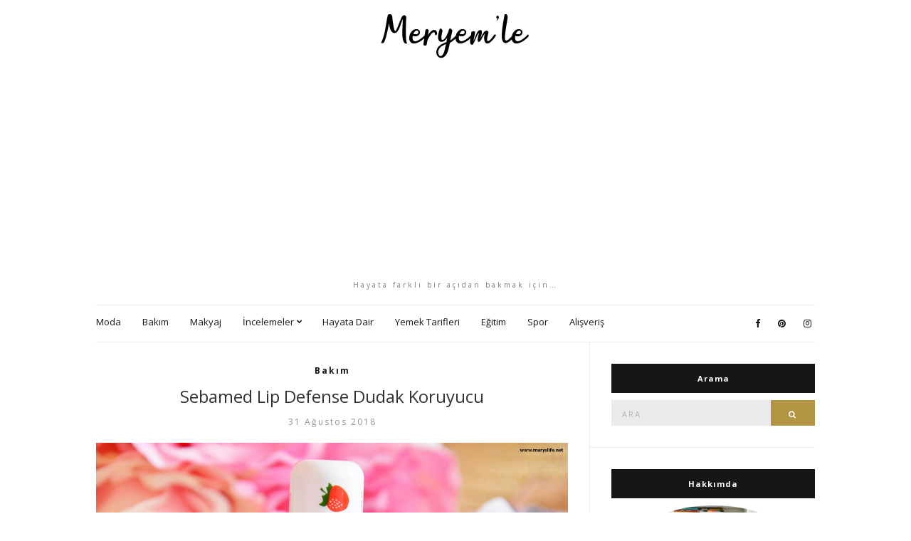

--- FILE ---
content_type: text/html; charset=UTF-8
request_url: https://meryemle.com/sebamed-lip-defense-dudak-koruyucu.html
body_size: 10866
content:
<!doctype html><html lang="tr"><head><meta charset="UTF-8"><meta name="viewport" content="width=device-width, initial-scale=1"><link rel="stylesheet" id="ao_optimized_gfonts" href="https://fonts.googleapis.com/css?family=Open+Sans%3A400%2C400italic%2C700%2C700italic&amp;display=swap"><link rel="profile" href="https://gmpg.org/xfn/11"><link rel="pingback" href=""><meta name='robots' content='index, follow, max-image-preview:large, max-snippet:-1, max-video-preview:-1' /><link media="all" href="https://meryemle.com/wp-content/cache/autoptimize/css/autoptimize_2f097cd8dcc1300ab1622e3172ce9777.css" rel="stylesheet"><title>Sebamed Lip Defense Dudak Koruyucu - Meryem&#039;le</title><meta name="description" content="Sebamed Lip Defense Dudak Koruyucu özellikleri, koruyuculuğu, yapısı, rengi ve içeriğini paylaştığım yazım için tık tık!" /><link rel="canonical" href="https://meryemle.com/sebamed-lip-defense-dudak-koruyucu.html" /><meta property="og:locale" content="tr_TR" /><meta property="og:type" content="article" /><meta property="og:title" content="Sebamed Lip Defense Dudak Koruyucu - Meryem&#039;le" /><meta property="og:description" content="Sebamed Lip Defense Dudak Koruyucu özellikleri, koruyuculuğu, yapısı, rengi ve içeriğini paylaştığım yazım için tık tık!" /><meta property="og:url" content="https://meryemle.com/sebamed-lip-defense-dudak-koruyucu.html" /><meta property="og:site_name" content="Moda, Bakım, Makyaj, İncelemeler - Meryem&#039;le" /><meta property="article:publisher" content="https://www.facebook.com/maryslifeee" /><meta property="article:published_time" content="2018-08-31T12:52:43+00:00" /><meta property="article:modified_time" content="2018-08-31T12:54:11+00:00" /><meta property="og:image" content="https://meryemle.com/wp-content/uploads/2018/08/sebamed-lip-defense-dudak-koruyucu-4.jpg" /><meta property="og:image:width" content="1200" /><meta property="og:image:height" content="800" /><meta property="og:image:type" content="image/jpeg" /><meta name="author" content="Mary" /><meta name="twitter:card" content="summary_large_image" /><meta name="twitter:label1" content="Yazan:" /><meta name="twitter:data1" content="Mary" /><meta name="twitter:label2" content="Tahmini okuma süresi" /><meta name="twitter:data2" content="3 dakika" /> <script type="application/ld+json" class="yoast-schema-graph">{"@context":"https://schema.org","@graph":[{"@type":"WebPage","@id":"https://meryemle.com/sebamed-lip-defense-dudak-koruyucu.html","url":"https://meryemle.com/sebamed-lip-defense-dudak-koruyucu.html","name":"Sebamed Lip Defense Dudak Koruyucu - Meryem'le","isPartOf":{"@id":"https://meryemle.com/#website"},"primaryImageOfPage":{"@id":"https://meryemle.com/sebamed-lip-defense-dudak-koruyucu.html#primaryimage"},"image":{"@id":"https://meryemle.com/sebamed-lip-defense-dudak-koruyucu.html#primaryimage"},"thumbnailUrl":"https://meryemle.com/wp-content/uploads/2018/08/sebamed-lip-defense-dudak-koruyucu-4.jpg","datePublished":"2018-08-31T12:52:43+00:00","dateModified":"2018-08-31T12:54:11+00:00","author":{"@id":"https://meryemle.com/#/schema/person/53edaeb781f889d6e48a65e4c682a7ec"},"description":"Sebamed Lip Defense Dudak Koruyucu özellikleri, koruyuculuğu, yapısı, rengi ve içeriğini paylaştığım yazım için tık tık!","breadcrumb":{"@id":"https://meryemle.com/sebamed-lip-defense-dudak-koruyucu.html#breadcrumb"},"inLanguage":"tr","potentialAction":[{"@type":"ReadAction","target":["https://meryemle.com/sebamed-lip-defense-dudak-koruyucu.html"]}]},{"@type":"ImageObject","inLanguage":"tr","@id":"https://meryemle.com/sebamed-lip-defense-dudak-koruyucu.html#primaryimage","url":"https://meryemle.com/wp-content/uploads/2018/08/sebamed-lip-defense-dudak-koruyucu-4.jpg","contentUrl":"https://meryemle.com/wp-content/uploads/2018/08/sebamed-lip-defense-dudak-koruyucu-4.jpg","width":1200,"height":800,"caption":"Lip Balm Yorumları Blog"},{"@type":"BreadcrumbList","@id":"https://meryemle.com/sebamed-lip-defense-dudak-koruyucu.html#breadcrumb","itemListElement":[{"@type":"ListItem","position":1,"name":"Ana sayfa","item":"https://meryemle.com/"},{"@type":"ListItem","position":2,"name":"Sebamed Lip Defense Dudak Koruyucu"}]},{"@type":"WebSite","@id":"https://meryemle.com/#website","url":"https://meryemle.com/","name":"Moda, Bakım, Makyaj, İncelemeler - Meryem&#039;le","description":"Hayata farklı bir açıdan bakmak için...","potentialAction":[{"@type":"SearchAction","target":{"@type":"EntryPoint","urlTemplate":"https://meryemle.com/?s={search_term_string}"},"query-input":"required name=search_term_string"}],"inLanguage":"tr"},{"@type":"Person","@id":"https://meryemle.com/#/schema/person/53edaeb781f889d6e48a65e4c682a7ec","name":"Mary","image":{"@type":"ImageObject","inLanguage":"tr","@id":"https://meryemle.com/#/schema/person/image/","url":"https://secure.gravatar.com/avatar/785837c95fea5fc942bbb49202faf4c2?s=96&d=mm&r=g","contentUrl":"https://secure.gravatar.com/avatar/785837c95fea5fc942bbb49202faf4c2?s=96&d=mm&r=g","caption":"Mary"},"description":"Gazatecilik Bölümü'nden mezunum. Editörlük yapıyorum ve yoga eğitmeni öğrencisiyim. Fotoğraf çekmeyi, gezmeyi, yazı yazmayı, yoga yapmayı çok seviyorum. Kozmetik, bakım, kitap ve birçok konuda incelemeler paylaştığım bloğuma hoş geldiniz :) İletişim:mrymmavci@hotmail.com"}]}</script> <link href='https://fonts.gstatic.com' crossorigin='anonymous' rel='preconnect' /><link rel="alternate" type="application/rss+xml" title="Moda, Bakım, Makyaj, İncelemeler - Meryem&#039;le &raquo; beslemesi" href="https://meryemle.com/feed" /><link rel="alternate" type="application/rss+xml" title="Moda, Bakım, Makyaj, İncelemeler - Meryem&#039;le &raquo; yorum beslemesi" href="https://meryemle.com/comments/feed" /><link rel="alternate" type="application/rss+xml" title="Moda, Bakım, Makyaj, İncelemeler - Meryem&#039;le &raquo; Sebamed Lip Defense Dudak Koruyucu yorum beslemesi" href="https://meryemle.com/sebamed-lip-defense-dudak-koruyucu.html/feed" /> <script type="text/javascript">window._wpemojiSettings = {"baseUrl":"https:\/\/s.w.org\/images\/core\/emoji\/14.0.0\/72x72\/","ext":".png","svgUrl":"https:\/\/s.w.org\/images\/core\/emoji\/14.0.0\/svg\/","svgExt":".svg","source":{"concatemoji":"https:\/\/meryemle.com\/wp-includes\/js\/wp-emoji-release.min.js?ver=6.3.7"}};
/*! This file is auto-generated */
!function(i,n){var o,s,e;function c(e){try{var t={supportTests:e,timestamp:(new Date).valueOf()};sessionStorage.setItem(o,JSON.stringify(t))}catch(e){}}function p(e,t,n){e.clearRect(0,0,e.canvas.width,e.canvas.height),e.fillText(t,0,0);var t=new Uint32Array(e.getImageData(0,0,e.canvas.width,e.canvas.height).data),r=(e.clearRect(0,0,e.canvas.width,e.canvas.height),e.fillText(n,0,0),new Uint32Array(e.getImageData(0,0,e.canvas.width,e.canvas.height).data));return t.every(function(e,t){return e===r[t]})}function u(e,t,n){switch(t){case"flag":return n(e,"\ud83c\udff3\ufe0f\u200d\u26a7\ufe0f","\ud83c\udff3\ufe0f\u200b\u26a7\ufe0f")?!1:!n(e,"\ud83c\uddfa\ud83c\uddf3","\ud83c\uddfa\u200b\ud83c\uddf3")&&!n(e,"\ud83c\udff4\udb40\udc67\udb40\udc62\udb40\udc65\udb40\udc6e\udb40\udc67\udb40\udc7f","\ud83c\udff4\u200b\udb40\udc67\u200b\udb40\udc62\u200b\udb40\udc65\u200b\udb40\udc6e\u200b\udb40\udc67\u200b\udb40\udc7f");case"emoji":return!n(e,"\ud83e\udef1\ud83c\udffb\u200d\ud83e\udef2\ud83c\udfff","\ud83e\udef1\ud83c\udffb\u200b\ud83e\udef2\ud83c\udfff")}return!1}function f(e,t,n){var r="undefined"!=typeof WorkerGlobalScope&&self instanceof WorkerGlobalScope?new OffscreenCanvas(300,150):i.createElement("canvas"),a=r.getContext("2d",{willReadFrequently:!0}),o=(a.textBaseline="top",a.font="600 32px Arial",{});return e.forEach(function(e){o[e]=t(a,e,n)}),o}function t(e){var t=i.createElement("script");t.src=e,t.defer=!0,i.head.appendChild(t)}"undefined"!=typeof Promise&&(o="wpEmojiSettingsSupports",s=["flag","emoji"],n.supports={everything:!0,everythingExceptFlag:!0},e=new Promise(function(e){i.addEventListener("DOMContentLoaded",e,{once:!0})}),new Promise(function(t){var n=function(){try{var e=JSON.parse(sessionStorage.getItem(o));if("object"==typeof e&&"number"==typeof e.timestamp&&(new Date).valueOf()<e.timestamp+604800&&"object"==typeof e.supportTests)return e.supportTests}catch(e){}return null}();if(!n){if("undefined"!=typeof Worker&&"undefined"!=typeof OffscreenCanvas&&"undefined"!=typeof URL&&URL.createObjectURL&&"undefined"!=typeof Blob)try{var e="postMessage("+f.toString()+"("+[JSON.stringify(s),u.toString(),p.toString()].join(",")+"));",r=new Blob([e],{type:"text/javascript"}),a=new Worker(URL.createObjectURL(r),{name:"wpTestEmojiSupports"});return void(a.onmessage=function(e){c(n=e.data),a.terminate(),t(n)})}catch(e){}c(n=f(s,u,p))}t(n)}).then(function(e){for(var t in e)n.supports[t]=e[t],n.supports.everything=n.supports.everything&&n.supports[t],"flag"!==t&&(n.supports.everythingExceptFlag=n.supports.everythingExceptFlag&&n.supports[t]);n.supports.everythingExceptFlag=n.supports.everythingExceptFlag&&!n.supports.flag,n.DOMReady=!1,n.readyCallback=function(){n.DOMReady=!0}}).then(function(){return e}).then(function(){var e;n.supports.everything||(n.readyCallback(),(e=n.source||{}).concatemoji?t(e.concatemoji):e.wpemoji&&e.twemoji&&(t(e.twemoji),t(e.wpemoji)))}))}((window,document),window._wpemojiSettings);</script>  <script type='text/javascript' src='https://meryemle.com/wp-includes/js/jquery/jquery.min.js?ver=3.7.0' id='jquery-core-js'></script> <link rel="https://api.w.org/" href="https://meryemle.com/wp-json/" /><link rel="alternate" type="application/json" href="https://meryemle.com/wp-json/wp/v2/posts/6635" /><link rel="EditURI" type="application/rsd+xml" title="RSD" href="https://meryemle.com/xmlrpc.php?rsd" /><meta name="generator" content="WordPress 6.3.7" /><link rel='shortlink' href='https://meryemle.com/?p=6635' /><link rel="alternate" type="application/json+oembed" href="https://meryemle.com/wp-json/oembed/1.0/embed?url=https%3A%2F%2Fmeryemle.com%2Fsebamed-lip-defense-dudak-koruyucu.html" /><link rel="alternate" type="text/xml+oembed" href="https://meryemle.com/wp-json/oembed/1.0/embed?url=https%3A%2F%2Fmeryemle.com%2Fsebamed-lip-defense-dudak-koruyucu.html&#038;format=xml" /><link rel="icon" href="https://meryemle.com/wp-content/uploads/2017/09/favicon.png" sizes="32x32" /><link rel="icon" href="https://meryemle.com/wp-content/uploads/2017/09/favicon.png" sizes="192x192" /><link rel="apple-touch-icon" href="https://meryemle.com/wp-content/uploads/2017/09/favicon.png" /><meta name="msapplication-TileImage" content="https://meryemle.com/wp-content/uploads/2017/09/favicon.png" /> <script async src="//pagead2.googlesyndication.com/pagead/js/adsbygoogle.js"></script><script>(adsbygoogle = window.adsbygoogle || []).push({google_ad_client: "ca-pub-4073785311021940",enable_page_level_ads: true});</script> </head><body class="post-template-default single single-post postid-6635 single-format-standard" itemscope="itemscope" itemtype="http://schema.org/WebPage"><div id="page"><div class="container"><div class="row"><div class="col-md-12"><header id="masthead" class="site-header group"><div class="site-logo"><h2> <a href="https://meryemle.com"> <img src="https://meryemle.com/wp-content/uploads/2019/04/logo.png" alt="Moda, Bakım, Makyaj, İncelemeler - Meryem&#039;le"/> </a></h2><p class="tagline">Hayata farklı bir açıdan bakmak için&#8230;</p></div><div class="site-bar group"><nav class="nav" role="navigation" itemscope="itemscope" itemtype="http://schema.org/SiteNavigationElement"><ul id="menu-navbar" class="navigation"><li id="menu-item-22" class="menu-item menu-item-type-taxonomy menu-item-object-category menu-item-22"><a href="https://meryemle.com/kategori/moda">Moda</a></li><li id="menu-item-16" class="menu-item menu-item-type-taxonomy menu-item-object-category current-post-ancestor current-menu-parent current-post-parent menu-item-16"><a href="https://meryemle.com/kategori/bakim">Bakım</a></li><li id="menu-item-21" class="menu-item menu-item-type-taxonomy menu-item-object-category menu-item-21"><a href="https://meryemle.com/kategori/makyaj">Makyaj</a></li><li id="menu-item-20" class="menu-item menu-item-type-taxonomy menu-item-object-category menu-item-has-children menu-item-20"><a href="https://meryemle.com/kategori/incelemeler">İncelemeler</a><ul class="sub-menu"><li id="menu-item-27" class="menu-item menu-item-type-taxonomy menu-item-object-category menu-item-27"><a href="https://meryemle.com/kategori/incelemeler/kitap-incelemeleri">Kitap İncelemeleri</a></li><li id="menu-item-24" class="menu-item menu-item-type-taxonomy menu-item-object-category menu-item-24"><a href="https://meryemle.com/kategori/incelemeler/dizi-incelemeleri">Dizi İncelemeleri</a></li><li id="menu-item-25" class="menu-item menu-item-type-taxonomy menu-item-object-category menu-item-25"><a href="https://meryemle.com/kategori/incelemeler/film-incelemeleri">Film İncelemeleri</a></li><li id="menu-item-26" class="menu-item menu-item-type-taxonomy menu-item-object-category menu-item-26"><a href="https://meryemle.com/kategori/incelemeler/haber-incelemeleri">Haber İncelemeleri</a></li></ul></li><li id="menu-item-19" class="menu-item menu-item-type-taxonomy menu-item-object-category menu-item-19"><a href="https://meryemle.com/kategori/hayata-dair">Hayata Dair</a></li><li id="menu-item-23" class="menu-item menu-item-type-taxonomy menu-item-object-category menu-item-23"><a href="https://meryemle.com/kategori/yemek-tarifleri">Yemek Tarifleri</a></li><li id="menu-item-17" class="menu-item menu-item-type-taxonomy menu-item-object-category menu-item-17"><a href="https://meryemle.com/kategori/egitim">Eğitim</a></li><li id="menu-item-10161" class="menu-item menu-item-type-taxonomy menu-item-object-category menu-item-10161"><a href="https://meryemle.com/kategori/spor">Spor</a></li><li id="menu-item-10162" class="menu-item menu-item-type-taxonomy menu-item-object-category menu-item-10162"><a href="https://meryemle.com/kategori/alisveris">Alışveriş</a></li></ul> <a class="mobile-nav-trigger" href="#mobilemenu"><i class="fa fa-navicon"></i> Menu</a></nav><div id="mobilemenu"></div><div class="site-tools"><ul class="socials"><li><a href="https://www.facebook.com/maryslifeee" target="_blank"><i class="fa fa-facebook"></i></a></li><li><a href="https://tr.pinterest.com/maryslifenet/" target="_blank"><i class="fa fa-pinterest"></i></a></li><li><a href="https://www.instagram.com/maryslifenet/" target="_blank"><i class="fa fa-instagram"></i></a></li></ul></div></div></header><div id="site-content"><div class="row"><div class="col-md-8 ovh"><main id="content" role="main"><div class="row"><div class="col-md-12"><article id="entry-6635" class="entry post-6635 post type-post status-publish format-standard has-post-thumbnail hentry category-bakim" itemscope="" itemtype="https://schema.org/Article"><div class="entry-meta entry-meta-top"><p class="entry-categories"> <a href="https://meryemle.com/kategori/bakim" rel="category tag">Bakım</a></p></div><h1 class="entry-title" itemprop="headline"> Sebamed Lip Defense Dudak Koruyucu</h1><div class="entry-meta entry-meta-bottom"> <time class="entry-date" itemprop="datePublished" datetime="2018-08-31T15:52:43+03:00">31 Ağustos 2018</time></div><div class="entry-featured"> <a class="ci-lightbox" href="https://meryemle.com/wp-content/uploads/2018/08/sebamed-lip-defense-dudak-koruyucu-4.jpg"> <img width="1200" height="800" src="https://meryemle.com/wp-content/uploads/2018/08/sebamed-lip-defense-dudak-koruyucu-4.jpg" class="attachment-large size-large wp-post-image" alt="Lip Balm Yorumları Blog" decoding="async" itemprop="image" fetchpriority="high" srcset="https://meryemle.com/wp-content/uploads/2018/08/sebamed-lip-defense-dudak-koruyucu-4.jpg 1200w, https://meryemle.com/wp-content/uploads/2018/08/sebamed-lip-defense-dudak-koruyucu-4-768x512.jpg 768w" sizes="(max-width: 1200px) 100vw, 1200px" /> </a></div><div class="entry-content" itemprop="text"><p>Merhabaa güzellikleriiim, bloğuma hoş geldiniiiz 🙂</p><p>Bugün sizlere sırf spf içerdiği için aldığım dudak kreminden bahsedeceğim: <strong>Sebamed lip defence dudak koruyucu</strong> &#8230; Aslında bu ürünü tatile çıkmadan önce aldım ve gündüz plajda gezmede dudaklarıma bol bol sürerim düşüncesi içerisindeydim. Ki öyle de kullandım. Cildim nemli şehirlerde ne kadar normale dönük olursa olsun dudaklarım da tam tersi bir kuruma hissederim. O yüzden güneş koruması içeren lip balmdan beklentim azıcık da olsa nemlendirmesi ve koruması&#8230; Tatillerde ihmal edilen adımlardan biri de aslında dudaklarımızı ve kulaklarımızı güneşe karşı koruma&#8230; Kulaklarınıza da yüz kreminden sürerek güneşe karşı koruyabilirsiniz. Dudaklar içinse spf içeren lip balmlar işinizi görecektir.</p><figure id="attachment_6636" aria-describedby="caption-attachment-6636" style="width: 1200px" class="wp-caption alignnone"><img decoding="async" class="size-full wp-image-6636" src="https://meryemle.com/wp-content/uploads/2018/08/sebamed-lip-defense-dudak-koruyucu-1.jpg" alt="Sebamed Lip Defense Dudak Koruyucu Kullananlar" width="1200" height="800" srcset="https://meryemle.com/wp-content/uploads/2018/08/sebamed-lip-defense-dudak-koruyucu-1.jpg 1200w, https://meryemle.com/wp-content/uploads/2018/08/sebamed-lip-defense-dudak-koruyucu-1-768x512.jpg 768w" sizes="(max-width: 1200px) 100vw, 1200px" /><figcaption id="caption-attachment-6636" class="wp-caption-text">Sebamed Lip Defense Dudak Koruyucu Kullananlar</figcaption></figure><figure id="attachment_6637" aria-describedby="caption-attachment-6637" style="width: 1200px" class="wp-caption alignnone"><img decoding="async" class="size-full wp-image-6637" src="https://meryemle.com/wp-content/uploads/2018/08/sebamed-lip-defense-dudak-koruyucu-5.jpg" alt="Sebamed Lip Defense Dudak Koruyucu Yorumlar" width="1200" height="800" srcset="https://meryemle.com/wp-content/uploads/2018/08/sebamed-lip-defense-dudak-koruyucu-5.jpg 1200w, https://meryemle.com/wp-content/uploads/2018/08/sebamed-lip-defense-dudak-koruyucu-5-768x512.jpg 768w" sizes="(max-width: 1200px) 100vw, 1200px" /><figcaption id="caption-attachment-6637" class="wp-caption-text">Sebamed Lip Defense Dudak Koruyucu Yorumlar</figcaption></figure><div id="toc_container" class="no_bullets"><p class="toc_title">İ&ccedil;indekiler</p><ul class="toc_list"><li></li><li></li><li></li><li></li></ul></div><h2 style="text-align: center;"><span id="sebamed-lip-defense-dudak-koruyucu-yorumlarim">Sebamed Lip Defense Dudak Koruyucu Yorumlarım</span></h2><ul><li>Vaatleri arasında kurumuş ve tahrişe karşı koruma, etkili ve hızlı bir şekilde dudakları canlandırma var. İçerisinde papatya özü ve E vitanini olduğu belirtilmiş. Ayrıca jojoba yağı, pirinç kepeği ve hint yapı sayesinde hassas dudakları besler, kuruluğa karşı korur. UVA ve UVB filtresi ile dudakları güneş yanığı ve etkilerine karşı koruduğunu söylüyor.</li><li>Yoğun nemlendiren dudak koruyuculara alıştıysanız nemlendirmesi yetersiz gelecektir. Ben yumuşacık dudaklar istediğimden bu anlamda gerçekten memnun kalmadım. Favori yoğun nemlendiren ve içeriği temiz olan dudak koruyucum ise<strong> <a href="https://meryemle.com/nuxe-reve-de-miel-lip-balm.html">Nuxe Reve De Miel Lip Balm</a></strong> yazımda bahsetmiştim. Bunun haricinde kullandığım ve yorumladığım lip balmların linklerini yazının sonuna ekleyeceğim güzeller 🙂</li><li>Kalıcılığının az olduğunu belirtmeliyim, sürekli tazeleme ihtiyacı duyuyorsunuz.</li><li>Dudakta çok kalın bir ağırlık hissiyatı yaratmasa da bir şey sürülmüş hissini duyumsuyorsunuz.</li><li>Tahriş olmuş dudakları iyileştireceğini düşünmüyorum açıkçası&#8230;</li><li>Güneşe karşı korudu mu o da muallak bence&#8230;</li><li>Benim kullandığım çilekli ve neredeyse hiç tadı yok.</li><li>Çok az bir pembelik veriyor dudaklara ve doğal bir canlılık katıyor.</li><li>Yaz aylarında dudaklarında çil çıkan arkadaşlar deneyebilir ama farklı bir dudak korucu ile karıştırıp kullanmalarını tavsiye ederim.</li></ul><figure id="attachment_6638" aria-describedby="caption-attachment-6638" style="width: 1200px" class="wp-caption alignnone"><img decoding="async" loading="lazy" class="size-full wp-image-6638" src="https://meryemle.com/wp-content/uploads/2018/08/sebamed-lip-defense-dudak-koruyucu-2.jpg" alt="Sebamed Lip Balm Kullananlar " width="1200" height="800" srcset="https://meryemle.com/wp-content/uploads/2018/08/sebamed-lip-defense-dudak-koruyucu-2.jpg 1200w, https://meryemle.com/wp-content/uploads/2018/08/sebamed-lip-defense-dudak-koruyucu-2-768x512.jpg 768w" sizes="(max-width: 1200px) 100vw, 1200px" /><figcaption id="caption-attachment-6638" class="wp-caption-text">Sebamed Lip Balm Kullananlar</figcaption></figure><figure id="attachment_6640" aria-describedby="caption-attachment-6640" style="width: 1200px" class="wp-caption alignnone"><img decoding="async" loading="lazy" class="size-full wp-image-6640" src="https://meryemle.com/wp-content/uploads/2018/08/sebamed-lip-defense-dudak-koruyucu-7.jpg" alt="Sebamed Lip Balm Spf 30" width="1200" height="800" srcset="https://meryemle.com/wp-content/uploads/2018/08/sebamed-lip-defense-dudak-koruyucu-7.jpg 1200w, https://meryemle.com/wp-content/uploads/2018/08/sebamed-lip-defense-dudak-koruyucu-7-768x512.jpg 768w" sizes="(max-width: 1200px) 100vw, 1200px" /><figcaption id="caption-attachment-6640" class="wp-caption-text">Sebamed Lip Balm Spf 30</figcaption></figure><p>Çok büyük beklentilerle alıp aslında memnun etmeyen bir dudak koruyucu kendisi&#8230;<strong>Güneş korucuyu içeren lip balm</strong> arıyorsanız Flormar markasına bakabilirsiniz.</p><figure id="attachment_6639" aria-describedby="caption-attachment-6639" style="width: 1200px" class="wp-caption alignnone"><img decoding="async" loading="lazy" class="size-full wp-image-6639" src="https://meryemle.com/wp-content/uploads/2018/08/sebamed-lip-defense-dudak-koruyucu-6.jpg" alt="Sebamed Lip Balm Blog" width="1200" height="800" srcset="https://meryemle.com/wp-content/uploads/2018/08/sebamed-lip-defense-dudak-koruyucu-6.jpg 1200w, https://meryemle.com/wp-content/uploads/2018/08/sebamed-lip-defense-dudak-koruyucu-6-768x512.jpg 768w" sizes="(max-width: 1200px) 100vw, 1200px" /><figcaption id="caption-attachment-6639" class="wp-caption-text">Sebamed Lip Balm Blog</figcaption></figure><p>Stick formda ve oldukça hijyenik, kapağı açılmadığı için de rahatlıkla çantamda taşıyıp sürebiliyorum.</p><h2 style="text-align: center;"><span id="sebamed-lip-defense-dudak-koruyucu-icindekiler">Sebamed Lip Defense Dudak Koruyucu İçindekiler</span></h2><p>İçerik kısmını merak eden okuyucularım aşağıdaki fotoğrafı inceleyebilir.</p><figure id="attachment_6642" aria-describedby="caption-attachment-6642" style="width: 1200px" class="wp-caption alignnone"><img decoding="async" loading="lazy" class="size-full wp-image-6642" src="https://meryemle.com/wp-content/uploads/2018/08/sebamed-lip-defense-dudak-koruyucu-3.jpg" alt="Lip Balm İçindekiler" width="1200" height="800" srcset="https://meryemle.com/wp-content/uploads/2018/08/sebamed-lip-defense-dudak-koruyucu-3.jpg 1200w, https://meryemle.com/wp-content/uploads/2018/08/sebamed-lip-defense-dudak-koruyucu-3-768x512.jpg 768w" sizes="(max-width: 1200px) 100vw, 1200px" /><figcaption id="caption-attachment-6642" class="wp-caption-text">Lip Balm İçindekiler</figcaption></figure><h2 style="text-align: center;"><span id="sebamed-lip-defense-dudak-koruyucu-nerede-satiliyor-fiyati">Sebamed Lip Defense Dudak Koruyucu Nerede Satılıyor? / Fiyatı</span></h2><p>Sebamed ürünlerini <strong>N11</strong>, <strong>Cosmo home</strong> gibi online sitelerde ve eczanelerde bulabilirsiniz.<strong> Sebamed Lip Defense Dudak Koruyucu fiyatı</strong> indirimli olarak 10 TL civarında bir fiyata aldım. Aynı fiyata çok daha başarılı lip balmlar olduğunu düşünüyorum o yüzden paranızı boşa harcamayın güzeller&#8230;</p><figure id="attachment_6641" aria-describedby="caption-attachment-6641" style="width: 1200px" class="wp-caption alignnone"><img decoding="async" loading="lazy" class="size-full wp-image-6641" src="https://meryemle.com/wp-content/uploads/2018/08/sebamed-lip-defense-dudak-koruyucu-4.jpg" alt="Lip Balm Yorumları Blog" width="1200" height="800" srcset="https://meryemle.com/wp-content/uploads/2018/08/sebamed-lip-defense-dudak-koruyucu-4.jpg 1200w, https://meryemle.com/wp-content/uploads/2018/08/sebamed-lip-defense-dudak-koruyucu-4-768x512.jpg 768w" sizes="(max-width: 1200px) 100vw, 1200px" /><figcaption id="caption-attachment-6641" class="wp-caption-text">Lip Balm Yorumları Blog</figcaption></figure><h2 style="text-align: center;"><span id="kullandigim-lip-balm-yorumlarim">Kullandığım Lip Balm Yorumlarım</span></h2><p style="text-align: center;"><strong><a href="https://meryemle.com/isana-classic-lip-balm-incelemesi.html">Isana Classic Lip Balm İncelemesi</a></strong></p><p style="text-align: center;"><strong><a href="https://meryemle.com/yves-rocher-vanilyali-lip-balm.html">Yves Rocher Vanilyalı Lip balm</a></strong></p><p style="text-align: center;"><strong><a href="https://meryemle.com/kullandigim-lip-balmlar-ve-yorumlarim.html">Kullandığım Lip Balmlar ve Yorumlarım</a></strong></p><p style="text-align: center;"><strong><a href="https://meryemle.com/maybelline-baby-lips-cherry-me.html">Maybelline Baby Lips Cherry Me</a></strong></p><p style="text-align: center;"><a href="https://meryemle.com/neutrogena-20-faktorlu-gunes-koruma-etkili-dudak-nemlendiricisi.html"><strong>Neutrogena 20 Faktörlü Güneş Koruma Etkili Dudak Nemlendiricisi</strong></a></p><p style="text-align: center;"><em>Umarım fikir verebilmişimdir, daha fazla ürün incelemelerim için bloğumdaki <strong><a href="https://meryemle.com/kategori/bakim">Bakım</a></strong> kategorisine göz atabilirsiniz.</em></p><p><strong>Bloğumu beğendiyseniz <a href="https://plus.google.com/+MeryemAvc%C4%B1">Instagram</a>, <a href="https://www.facebook.com/maryslifeee">Facebook</a> ve <a href="https://plus.google.com/+MeryemAvc%C4%B1">Google Plus</a> ile takip ederek yeni yazılarımdan haberdar olabilirsiniz. Hoşçakalın <img decoding="async" class="emoji aligncenter" draggable="false" src="https://s.w.org/images/core/emoji/11/svg/1f642.svg" alt="&#x1f642;" /></strong></p></div><div class="entry-tags"></div><div class="entry-utils group"><ul class="socials"><li><a href="https://www.facebook.com/sharer.php?u=https://meryemle.com/sebamed-lip-defense-dudak-koruyucu.html" target="_blank" class="social-icon"><i class="fa fa-facebook"></i></a></li><li><a href="https://twitter.com/share?url=https://meryemle.com/sebamed-lip-defense-dudak-koruyucu.html" target="_blank" class="social-icon"><i class="fa fa-twitter"></i></a></li><li><a href="https://plus.google.com/share?url=https://meryemle.com/sebamed-lip-defense-dudak-koruyucu.html" target="_blank" class="social-icon"><i class="fa fa-google-plus"></i></a></li><li><a href="https://pinterest.com/pin/create/bookmarklet/?url=https://meryemle.com/sebamed-lip-defense-dudak-koruyucu.html&#038;description=Sebamed%20Lip%20Defense%20Dudak%20Koruyucu&#038;media=https://meryemle.com/wp-content/uploads/2018/08/sebamed-lip-defense-dudak-koruyucu-4.jpg" target="_blank" class="social-icon"><i class="fa fa-pinterest"></i></a></li></ul></div><div id="paging" class="group"> <a href="https://meryemle.com/miniso-makyaj-sungeri.html" class="paging-standard paging-older">Önceki</a> <a href="https://meryemle.com/avene-very-high-protection-spf-50-yuz-gunes-kremi.html" class="paging-standard paging-newer">Sonraki</a></div> <span style="display: none;" itemprop="author" itemscope="" itemtype="https://schema.org/Person"><meta itemprop="name" content="Meryem Avcı"> </span><meta itemprop="datePublished" content="2018-08-31T15:52:43+00:00"><meta itemprop="dateModified" content="2018-08-31T15:54:11+03:00"><meta itemscope itemprop="mainEntityOfPage" itemType="https://schema.org/WebPage" itemid="https://meryemle.com/sebamed-lip-defense-dudak-koruyucu.html"/> <span style="display: none;" itemprop="publisher" itemscope="" itemtype="https://schema.org/Organization"> <span style="display: none;" itemprop="logo" itemscope="" itemtype="https://schema.org/ImageObject"><meta itemprop="url" content="https://meryemle.com/wp-content/uploads/2017/09/logo-hk.png"></span><meta itemprop="name" content="Mary's Life"> </span><meta itemprop="headline " content="Sebamed Lip Defense Dudak Koruyucu"> <span style="display: none;" itemprop="image" itemscope="" itemtype="https://schema.org/ImageObject"><meta itemprop="url" content="https://meryemle.com/wp-content/uploads/2018/08/sebamed-lip-defense-dudak-koruyucu-4.jpg"><meta itemprop="width" content="1200"><meta itemprop="height" content="800"> </span><div class="entry-related"><h4>Bunları da beğenebilirsiniz</h4><div class="row"><div class="col-sm-4"><article class="entry post-9725 post type-post status-publish format-standard has-post-thumbnail hentry category-bakim"><div class="entry-meta"> <time class="entry-date" datetime="2020-02-23T14:05:57+03:00">23 Şubat 2020</time></div><div class="entry-featured"> <a href="https://meryemle.com/rosense-roll-on-deodorant.html"> <img width="665" height="435" src="https://meryemle.com/wp-content/uploads/2020/02/rosense-roll-on-deodorant-4-665x435.jpg" class="attachment-post-thumbnail size-post-thumbnail wp-post-image" alt="Rosense Roll On Deodorant Yorumlar" decoding="async" loading="lazy" /> </a></div><h2 class="entry-title"><a href="https://meryemle.com/rosense-roll-on-deodorant.html">Rosense Roll On Deodorant</a></h2></article></div><div class="col-sm-4"><article class="entry post-10523 post type-post status-publish format-standard has-post-thumbnail hentry category-bakim"><div class="entry-meta"> <time class="entry-date" datetime="2020-06-14T17:22:59+03:00">14 Haziran 2020</time></div><div class="entry-featured"> <a href="https://meryemle.com/le-petit-marseilials-organik-cam-ve-deniz-rezenesi-dus-jeli.html"> <img width="665" height="435" src="https://meryemle.com/wp-content/uploads/2020/06/le-petit-marseilials-organik-cam-ve-deniz-rezenesi-dus-jeli-1-665x435.jpg" class="attachment-post-thumbnail size-post-thumbnail wp-post-image" alt="Le Petit Marseilials Organik Çam ve Deniz Rezenesi Duş Jeli Yorumlar" decoding="async" loading="lazy" /> </a></div><h2 class="entry-title"><a href="https://meryemle.com/le-petit-marseilials-organik-cam-ve-deniz-rezenesi-dus-jeli.html">Le Petit Marseilials Organik Çam ve Deniz Rezenesi Duş Jeli</a></h2></article></div><div class="col-sm-4"><article class="entry post-7893 post type-post status-publish format-standard has-post-thumbnail hentry category-bakim"><div class="entry-meta"> <time class="entry-date" datetime="2018-12-23T11:53:14+03:00">23 Aralık 2018</time></div><div class="entry-featured"> <a href="https://meryemle.com/ziaja-sensitive-skin-gunduz-kremi.html"> <img width="665" height="435" src="https://meryemle.com/wp-content/uploads/2018/12/ziaja-sensitive-skin-gunduz-kremi-3--665x435.jpg" class="attachment-post-thumbnail size-post-thumbnail wp-post-image" alt="Ziaja Sensitive Skin Gündüz Kremi Yorumlar" decoding="async" loading="lazy" /> </a></div><h2 class="entry-title"><a href="https://meryemle.com/ziaja-sensitive-skin-gunduz-kremi.html">Ziaja Sensitive Skin Gündüz Kremi</a></h2></article></div></div></div><div id="comments"><div class="post-comments group"><h3>2 yorum</h3><ol id="comment-list"><li id="comment-7444" class="comment even thread-even depth-1 parent"><article id="div-comment-7444" class="comment-body"><footer class="comment-meta"><div class="comment-author vcard"> <img alt='' src='https://secure.gravatar.com/avatar/5d3a9a88bcb27833043fd57c95367011?s=64&#038;d=mm&#038;r=g' srcset='https://secure.gravatar.com/avatar/5d3a9a88bcb27833043fd57c95367011?s=128&#038;d=mm&#038;r=g 2x' class='avatar avatar-64 photo' height='64' width='64' loading='lazy' decoding='async'/> <b class="fn"><a href="http://www.yelizinkesifleri.com/" class="url" rel="ugc external nofollow">Yeliz'in Keşifleri</a></b> <span class="says">dedi ki:</span></div><div class="comment-metadata"> <a href="https://meryemle.com/sebamed-lip-defense-dudak-koruyucu.html#comment-7444"><time datetime="2018-08-31T21:40:45+03:00">31 Ağustos 2018, 21:40</time></a></div></footer><div class="comment-content"><p>Sebamed ürünlerini severim, çilek kokusu da cabası 🙂</p></div><div class="reply"><a rel='nofollow' class='comment-reply-link' href='#comment-7444' data-commentid="7444" data-postid="6635" data-belowelement="div-comment-7444" data-respondelement="respond" data-replyto="Cevap Yeliz&#039;in Keşifleri" aria-label='Cevap Yeliz&#039;in Keşifleri'>Cevapla</a></div></article><ol class="children"><li id="comment-8449" class="comment byuser comment-author-mary bypostauthor odd alt depth-2"><article id="div-comment-8449" class="comment-body"><footer class="comment-meta"><div class="comment-author vcard"> <img alt='' src='https://secure.gravatar.com/avatar/785837c95fea5fc942bbb49202faf4c2?s=64&#038;d=mm&#038;r=g' srcset='https://secure.gravatar.com/avatar/785837c95fea5fc942bbb49202faf4c2?s=128&#038;d=mm&#038;r=g 2x' class='avatar avatar-64 photo' height='64' width='64' loading='lazy' decoding='async'/> <b class="fn">Mary</b> <span class="says">dedi ki:</span></div><div class="comment-metadata"> <a href="https://meryemle.com/sebamed-lip-defense-dudak-koruyucu.html#comment-8449"><time datetime="2019-04-28T17:09:43+03:00">28 Nisan 2019, 17:09</time></a></div></footer><div class="comment-content"><p>Ben çok anlaşamıyorum markayla kuzum 🙂</p></div><div class="reply"><a rel='nofollow' class='comment-reply-link' href='#comment-8449' data-commentid="8449" data-postid="6635" data-belowelement="div-comment-8449" data-respondelement="respond" data-replyto="Cevap Mary" aria-label='Cevap Mary'>Cevapla</a></div></article></li></ol></li></ol></div><section id="respond"><div id="form-wrapper" class="group"><div id="respond" class="comment-respond"><h3 id="reply-title" class="comment-reply-title">Bir cevap yazın <small><a rel="nofollow" id="cancel-comment-reply-link" href="/sebamed-lip-defense-dudak-koruyucu.html#respond" style="display:none;">Cevabı iptal et</a></small></h3><form action="https://meryemle.com/wp-comments-post.php" method="post" id="commentform" class="comment-form" novalidate><p class="comment-notes"><span id="email-notes">E-posta hesabınız yayımlanmayacak.</span> <span class="required-field-message">Gerekli alanlar <span class="required">*</span> ile işaretlenmişlerdir</span></p><p class="comment-form-comment"><label for="comment">Yorum <span class="required">*</span></label><textarea id="comment" name="comment" cols="45" rows="8" maxlength="65525" required></textarea></p><p class="comment-form-author"><label for="author">İsim <span class="required">*</span></label> <input id="author" name="author" type="text" value="" size="30" maxlength="245" autocomplete="name" required /></p><p class="comment-form-email"><label for="email">E-posta <span class="required">*</span></label> <input id="email" name="email" type="email" value="" size="30" maxlength="100" aria-describedby="email-notes" autocomplete="email" required /></p><p class="comment-form-url"><label for="url">İnternet sitesi</label> <input id="url" name="url" type="url" value="" size="30" maxlength="200" autocomplete="url" /></p><p class="form-submit"><input name="submit" type="submit" id="submit" class="submit" value="Yorum gönder" /> <input type='hidden' name='comment_post_ID' value='6635' id='comment_post_ID' /> <input type='hidden' name='comment_parent' id='comment_parent' value='0' /></p><p style="display: none;"><input type="hidden" id="akismet_comment_nonce" name="akismet_comment_nonce" value="8a6557f01a" /></p><p style="display: none !important;"><label>&#916;<textarea name="ak_hp_textarea" cols="45" rows="8" maxlength="100"></textarea></label><input type="hidden" id="ak_js_1" name="ak_js" value="148"/><script>document.getElementById( "ak_js_1" ).setAttribute( "value", ( new Date() ).getTime() );</script></p></form></div></div></section></div></article></div></div></main></div><div class="col-md-4 ovh"><div class="sidebar sidebar-right" role="complementary" itemtype="http://schema.org/WPSideBar" itemscope="itemscope"><aside id="search-3" class="widget group widget_search"><h3 class="widget-title">Arama</h3><form action="https://meryemle.com/" class="searchform" method="get" role="search"><div> <label class="screen-reader-text">Ara:</label> <input type="text" placeholder="Ara" name="s" value=""> <button class="searchsubmit" type="submit"><i class="fa fa-search"></i><span class="screen-reader-text">Ara</span></button></div></form></aside><aside id="ci-about-2" class=" widget group widget_ci-about"><h3 class="widget-title">Hakkımda</h3><div class="widget_about group"><p class="widget_about_avatar"><img src="https://meryemle.com/wp-content/uploads/2021/06/dsdffd.jpg" class="img-round" alt="" /></p><p>Gazatecilik Bölümü'nden mezunum. Editörlük yapıyorum ve temel yoga uzmanı öğrencisiyim. Yoga yapmayı, fotoğraf çekmeyi, gezmeyi, yazı yazmayı çok seviyorum. Yoga, kozmetik, bakım, kitap ve birçok konuda incelemeler paylaştığım bloğuma hoş geldiniz :)</p><p><strong>İletişim:</strong>mrymmavci@hotmail.com</p></div></aside><aside id="ci-latest-posts-2" class="widget group widget_ci-latest-posts"><h3 class="widget-title">Son Yazılar</h3><ul class="widget_posts_list widget_posts_list_alt"><li><article class="entry post-13436 post type-post status-publish format-standard has-post-thumbnail hentry category-genel category-tanitimlar"><div class="entry-meta"> <time class="entry-date" datetime="2026-01-17T16:17:33+03:00">17 Ocak 2026</time></div><div class="entry-featured"> <a href="https://meryemle.com/bebek-hediyelikleri-neler-olabilir.html"> <img width="665" height="435" src="https://meryemle.com/wp-content/uploads/2026/01/yenidogan-hediye-seti-lila-tasli-1-1080x1440-1-665x435.png" class="attachment-post-thumbnail size-post-thumbnail wp-post-image" alt="" decoding="async" loading="lazy" /> </a></div><h2 class="entry-title"><a href="https://meryemle.com/bebek-hediyelikleri-neler-olabilir.html">Bebek Hediyelikleri Neler Olabilir?</a></h2></article></li><li><article class="entry post-13433 post type-post status-publish format-standard has-post-thumbnail hentry category-tanitimlar"><div class="entry-meta"> <time class="entry-date" datetime="2025-12-29T12:26:06+03:00">29 Aralık 2025</time></div><div class="entry-featured"> <a href="https://meryemle.com/e-ticarette-gorunmez-engel-yavas-siteniz-size-ne-kadar-kaybettiriyor.html"> <img width="665" height="435" src="https://meryemle.com/wp-content/uploads/2025/12/site-hizlandirma-665x435.jpg" class="attachment-post-thumbnail size-post-thumbnail wp-post-image" alt="" decoding="async" loading="lazy" /> </a></div><h2 class="entry-title"><a href="https://meryemle.com/e-ticarette-gorunmez-engel-yavas-siteniz-size-ne-kadar-kaybettiriyor.html">E-Ticarette &#8220;Görünmez Engel&#8221;: Yavaş Siteniz Size Ne Kadar Kaybettiriyor?</a></h2></article></li><li><article class="entry post-13428 post type-post status-publish format-standard has-post-thumbnail hentry category-ev category-tanitimlar"><div class="entry-meta"> <time class="entry-date" datetime="2025-12-11T13:21:50+03:00">11 Aralık 2025</time></div><div class="entry-featured"> <a href="https://meryemle.com/her-ev-icin-uygun-koltuk-takimi-fiyatlari.html"> <img width="665" height="435" src="https://meryemle.com/wp-content/uploads/2025/12/Koltuk-Takimi-11-665x435.jpg" class="attachment-post-thumbnail size-post-thumbnail wp-post-image" alt="" decoding="async" loading="lazy" /> </a></div><h2 class="entry-title"><a href="https://meryemle.com/her-ev-icin-uygun-koltuk-takimi-fiyatlari.html">Her Ev İçin Uygun Koltuk Takımı Fiyatları</a></h2></article></li><li><article class="entry post-13425 post type-post status-publish format-standard has-post-thumbnail hentry category-parfum category-tanitimlar"><div class="entry-meta"> <time class="entry-date" datetime="2025-11-20T13:03:53+03:00">20 Kasım 2025</time></div><div class="entry-featured"> <a href="https://meryemle.com/en-populer-loopring-parfumleri-kalici-essiz-ve-uygun-fiyatli-kokular-rehberi.html"> <img width="665" height="435" src="https://meryemle.com/wp-content/uploads/2025/11/httpswww.loopringcosmetic-665x435.jpeg" class="attachment-post-thumbnail size-post-thumbnail wp-post-image" alt="" decoding="async" loading="lazy" /> </a></div><h2 class="entry-title"><a href="https://meryemle.com/en-populer-loopring-parfumleri-kalici-essiz-ve-uygun-fiyatli-kokular-rehberi.html">En Popüler Loopring Parfümleri: Kalıcı, Eşsiz ve Uygun Fiyatlı Kokular Rehberi</a></h2></article></li><li><article class="entry post-13422 post type-post status-publish format-standard has-post-thumbnail hentry category-genel category-tanitimlar"><div class="entry-meta"> <time class="entry-date" datetime="2025-11-02T19:39:20+03:00">2 Kasım 2025</time></div><div class="entry-featured"> <a href="https://meryemle.com/yiginti-sosyal-paylasim-platformu.html"> <img width="665" height="435" src="https://meryemle.com/wp-content/uploads/2025/11/Mesaj-Yigintisi-665x435.png" class="attachment-post-thumbnail size-post-thumbnail wp-post-image" alt="" decoding="async" loading="lazy" /> </a></div><h2 class="entry-title"><a href="https://meryemle.com/yiginti-sosyal-paylasim-platformu.html">Yığıntı: Anonim Sosyal Paylaşım Platformu</a></h2></article></li></ul></aside></div></div></div></div><footer id="footer"><div class="site-bar group"><nav class="nav"><ul id="menu-td-demo-footer-menu" class="navigation"><li id="menu-item-4354" class="menu-item menu-item-type-custom menu-item-object-custom menu-item-home menu-item-4354"><a href="https://meryemle.com">Anasayfa</a></li><li id="menu-item-4476" class="menu-item menu-item-type-post_type menu-item-object-page menu-item-4476"><a href="https://meryemle.com/iletisim">İletişim</a></li></ul></nav><div class="site-tools"><ul class="socials"><li><a href="https://www.facebook.com/maryslifeee" target="_blank"><i class="fa fa-facebook"></i></a></li><li><a href="https://tr.pinterest.com/maryslifenet/" target="_blank"><i class="fa fa-pinterest"></i></a></li><li><a href="https://www.instagram.com/maryslifenet/" target="_blank"><i class="fa fa-instagram"></i></a></li></ul></div></div><div class="site-logo"><p class="tagline"> © 2020 <a href="https://meryemle.com/">Meryemle</a></p></div></footer></div></div></div></div> <script type='text/javascript' id='toc-front-js-extra'>var tocplus = {"smooth_scroll":"1","visibility_show":"g\u00f6ster","visibility_hide":"gizle","width":"Auto"};</script> <script async src="https://www.googletagmanager.com/gtag/js?id=UA-51509799-3"></script><script>window.dataLayer = window.dataLayer || []; function gtag(){dataLayer.push(arguments);} gtag('js', new Date()); gtag('config', 'UA-51509799-3');</script> <script defer src="https://meryemle.com/wp-content/cache/autoptimize/js/autoptimize_abdde7e7ed14863b610c164975a274f5.js"></script><script defer src="https://static.cloudflareinsights.com/beacon.min.js/vcd15cbe7772f49c399c6a5babf22c1241717689176015" integrity="sha512-ZpsOmlRQV6y907TI0dKBHq9Md29nnaEIPlkf84rnaERnq6zvWvPUqr2ft8M1aS28oN72PdrCzSjY4U6VaAw1EQ==" data-cf-beacon='{"version":"2024.11.0","token":"c8866358c90846e1816c502857254e9d","r":1,"server_timing":{"name":{"cfCacheStatus":true,"cfEdge":true,"cfExtPri":true,"cfL4":true,"cfOrigin":true,"cfSpeedBrain":true},"location_startswith":null}}' crossorigin="anonymous"></script>
</body></html>

--- FILE ---
content_type: text/html; charset=utf-8
request_url: https://www.google.com/recaptcha/api2/aframe
body_size: 267
content:
<!DOCTYPE HTML><html><head><meta http-equiv="content-type" content="text/html; charset=UTF-8"></head><body><script nonce="NnIJCyQg8BYvc1A9p5Qokg">/** Anti-fraud and anti-abuse applications only. See google.com/recaptcha */ try{var clients={'sodar':'https://pagead2.googlesyndication.com/pagead/sodar?'};window.addEventListener("message",function(a){try{if(a.source===window.parent){var b=JSON.parse(a.data);var c=clients[b['id']];if(c){var d=document.createElement('img');d.src=c+b['params']+'&rc='+(localStorage.getItem("rc::a")?sessionStorage.getItem("rc::b"):"");window.document.body.appendChild(d);sessionStorage.setItem("rc::e",parseInt(sessionStorage.getItem("rc::e")||0)+1);localStorage.setItem("rc::h",'1769341576444');}}}catch(b){}});window.parent.postMessage("_grecaptcha_ready", "*");}catch(b){}</script></body></html>